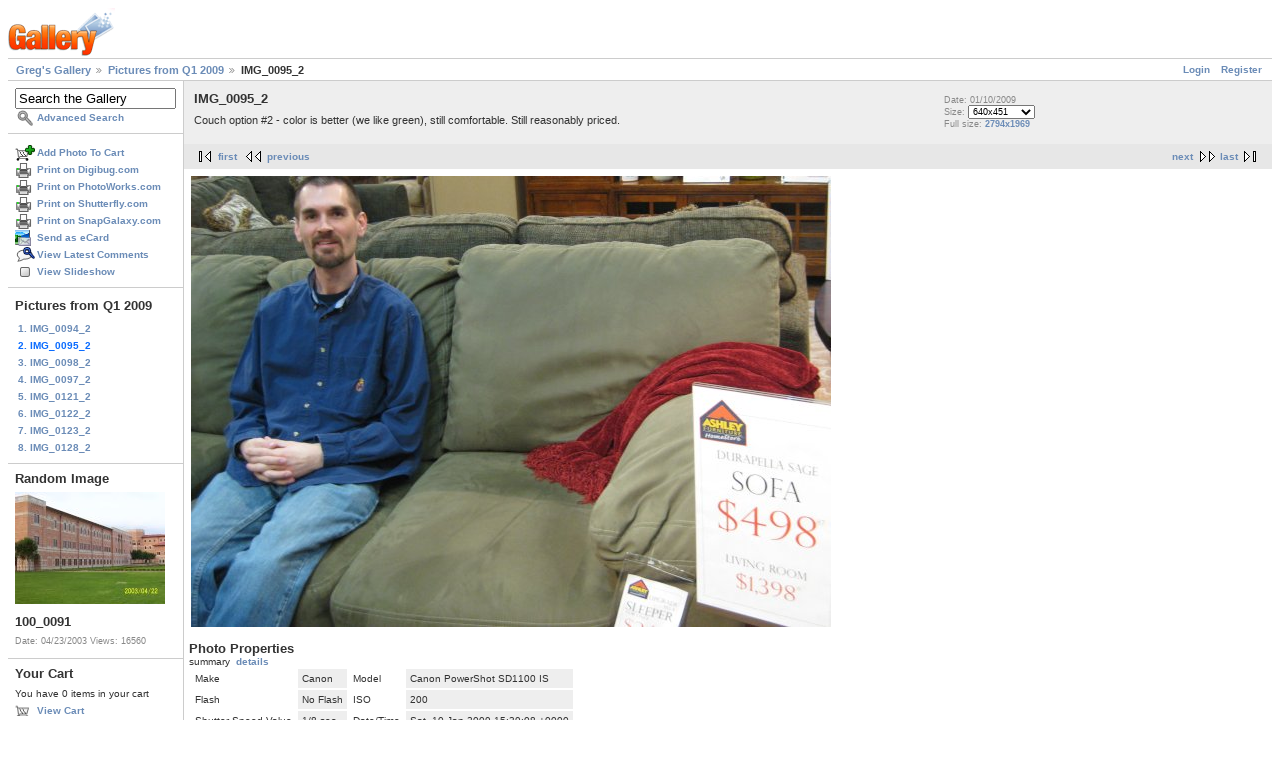

--- FILE ---
content_type: text/html; charset=UTF-8
request_url: https://gregstoll.dyndns.org/gallery2/v/randomQ12009/IMG_0095_2.JPG.html?g2_GALLERYSID=2363b483a67cc97b401a52708b84c869
body_size: 3326
content:
<!DOCTYPE html PUBLIC "-//W3C//DTD XHTML 1.0 Strict//EN" "http://www.w3.org/TR/xhtml1/DTD/xhtml1-strict.dtd">
<html lang="en-US" xmlns="http://www.w3.org/1999/xhtml">
<head>
<link rel="stylesheet" type="text/css" href="/gallery2/main.php?g2_view=imageframe.CSS&amp;g2_frames=none"/>

<link rel="stylesheet" type="text/css" href="/gallery2/modules/core/data/gallery.css"/>
<link rel="stylesheet" type="text/css" href="/gallery2/modules/icons/iconpacks/paularmstrongdesigns/icons.css"/>
<link rel="alternate" type="application/rss+xml" title="Photo RSS" href="/gallery2/main.php?g2_view=slideshow.SlideshowMediaRss&amp;g2_itemId=11142"/>
<script type="text/javascript" src="https://gregstoll.dyndns.org/gallery2/main.php?g2_view=core.CombinedJavascript&amp;g2_key=fa95332dfcc53544ae3688a835fdd98b"></script>
<script type="text/javascript" src="/gallery2/main.php?g2_view=slideshow.DownloadPicLens&amp;g2_file=js&amp;g2_v=1.3.1.14221"></script>
<meta http-equiv="Content-Type" content="text/html; charset=UTF-8"/>
<title>IMG_0095_2</title>
<link rel="stylesheet" type="text/css" href="/gallery2/themes/matrix/theme.css"/>
</head>
<body class="gallery">
<div id="gallery" class="safari">
<div id="gsHeader">
<a href="/gallery2/main.php"><img src="/gallery2/images/galleryLogo_sm.gif"
width="107" height="48" alt=""/></a>
</div>
<div id="gsNavBar" class="gcBorder1">
<div class="gbSystemLinks">
<span class="block-core-SystemLink">
<a href="/gallery2/main.php?g2_view=core.UserAdmin&amp;g2_subView=core.UserLogin&amp;g2_return=%2Fgallery2%2Fv%2FrandomQ12009%2FIMG_0095_2.JPG.html%3F">Login</a>
</span>

<span class="block-core-SystemLink">
<a href="/gallery2/main.php?g2_view=core.UserAdmin&amp;g2_subView=register.UserSelfRegistration&amp;g2_return=%2Fgallery2%2Fv%2FrandomQ12009%2FIMG_0095_2.JPG.html%3F">Register</a>
</span>



</div>
<div class="gbBreadCrumb">
<div class="block-core-BreadCrumb">
<a href="/gallery2/main.php?g2_highlightId=11136" class="BreadCrumb-1">
Greg's Gallery</a>
<a href="/gallery2/v/randomQ12009/?g2_highlightId=11142" class="BreadCrumb-2">
 Pictures from Q1 2009</a>
<span class="BreadCrumb-3">
IMG_0095_2</span>
</div>
</div>
</div>
<table width="100%" cellspacing="0" cellpadding="0">
<tr valign="top">
<td id="gsSidebarCol">
<div id="gsSidebar" class="gcBorder1">

<div class="block-search-SearchBlock gbBlock">
<form id="search_SearchBlock" action="/gallery2/main.php" method="get" onsubmit="return search_SearchBlock_checkForm()">
<div>
<input type="hidden" name="g2_return" value="/gallery2/v/randomQ12009/IMG_0095_2.JPG.html"/>
<input type="hidden" name="g2_formUrl" value="/gallery2/v/randomQ12009/IMG_0095_2.JPG.html"/>
<input type="hidden" name="g2_authToken" value="3f79e90bda83"/>

<input type="hidden" name="g2_view" value="search.SearchScan"/>
<input type="hidden" name="g2_form[formName]" value="search_SearchBlock"/>
<input type="text" id="searchCriteria" size="18"
name="g2_form[searchCriteria]"
value="Search the Gallery"
onfocus="search_SearchBlock_focus()"
onblur="search_SearchBlock_blur()"
class="textbox"/>
<input type="hidden" name="g2_form[useDefaultSettings]" value="1" />
</div>
<div>
<a href="/gallery2/main.php?g2_view=search.SearchScan&amp;g2_form%5BuseDefaultSettings%5D=1&amp;g2_return=%2Fgallery2%2Fv%2FrandomQ12009%2FIMG_0095_2.JPG.html%3F"
class="gbAdminLink gbLink-search_SearchScan advanced">Advanced Search</a>
</div>
</form>
</div>
<div class="block-core-ItemLinks gbBlock">
<a href="/gallery2/main.php?g2_controller=cart.AddToCart&amp;g2_itemId=11142&amp;g2_return=%2Fgallery2%2Fv%2FrandomQ12009%2FIMG_0095_2.JPG.html%3F" class="gbAdminLink gbLink-cart_AddToCart">Add Photo To Cart</a>
<a href="/gallery2/main.php?g2_view=digibug.DigibugPrintPhotos&amp;g2_itemId=11142&amp;g2_returnUrl=https%3A%2F%2Fgregstoll.dyndns.org%2Fgallery2%2Fmain.php%3Fg2_path%3DrandomQ12009%2FIMG_0095_2.JPG.html%26g2_GALLERYSID%3D2363b483a67cc97b401a52708b84c869&amp;g2_authToken=3f79e90bda83" class="gbAdminLink gbLink-digibug_DigibugPrintPhotos">Print on Digibug.com</a>
<a href="/gallery2/main.php?g2_controller=photoaccess.PrintPhoto&amp;g2_itemId=11142&amp;g2_returnUrl=https%3A%2F%2Fgregstoll.dyndns.org%2Fgallery2%2Fmain.php%3Fg2_path%3DrandomQ12009%2FIMG_0095_2.JPG.html%26g2_GALLERYSID%3D2363b483a67cc97b401a52708b84c869" class="gbAdminLink gbLink-photoaccess_PrintPhoto">Print on PhotoWorks.com</a>
<a href="/gallery2/main.php?g2_view=shutterfly.PrintPhotos&amp;g2_itemId=11142&amp;g2_returnUrl=https%3A%2F%2Fgregstoll.dyndns.org%2Fgallery2%2Fmain.php%3Fg2_path%3DrandomQ12009%2FIMG_0095_2.JPG.html%26g2_GALLERYSID%3D2363b483a67cc97b401a52708b84c869&amp;g2_authToken=3f79e90bda83" class="gbAdminLink gbLink-shutterfly_PrintPhotos">Print on Shutterfly.com</a>
<a href="/gallery2/main.php?g2_controller=snapgalaxy.SnapGalaxyPrintPhotos&amp;g2_itemId=11142&amp;g2_returnUrl=https%3A%2F%2Fgregstoll.dyndns.org%2Fgallery2%2Fmain.php%3Fg2_path%3DrandomQ12009%2FIMG_0095_2.JPG.html%26g2_GALLERYSID%3D2363b483a67cc97b401a52708b84c869" class="gbAdminLink gbLink-snapgalaxy_SnapGalaxyPrintPhotos">Print on SnapGalaxy.com</a>
<a href="/gallery2/main.php?g2_view=ecard.SendEcard&amp;g2_itemId=11142&amp;g2_return=%2Fgallery2%2Fv%2FrandomQ12009%2FIMG_0095_2.JPG.html%3F" class="gbAdminLink gbLink-ecard_SendEcard">Send as eCard</a>
<a href="/gallery2/main.php?g2_view=comment.ShowAllComments&amp;g2_itemId=11142&amp;g2_return=%2Fgallery2%2Fv%2FrandomQ12009%2FIMG_0095_2.JPG.html%3F" class="gbAdminLink gbLink-comment_ShowAllComments">View Latest Comments</a>
<a href="/gallery2/main.php?g2_view=slideshow.Slideshow&amp;g2_itemId=11142" onclick="var p=PicLensLite;p.setCallbacks({onNoPlugins:function(){location.href='https://gregstoll.dyndns.org/gallery2/main.php?g2_view=slideshow.Slideshow&amp;g2_itemId=11142'}});p.setLiteURLs({swf:'https://gregstoll.dyndns.org/gallery2/main.php?g2_view=slideshow.DownloadPicLens&amp;g2_file=swf&amp;g2_v=1.3.1.14221'});p.start({feedUrl:'https://gregstoll.dyndns.org/gallery2/main.php?g2_view=slideshow.SlideshowMediaRss&amp;g2_itemId=11142', guid:11142, pid:'2PWfB4lurT4g', delay:10});return false" class="gbAdminLink gbLink-slideshow_Slideshow">View Slideshow</a>
</div>


<div class="block-core-PeerList gbBlock">
<h3 class="parent">  Pictures from Q1 2009 </h3>
<a href="/gallery2/v/randomQ12009/IMG_0094_2.JPG.html">
1. IMG_0094_2
</a>
<span class="current">
2. IMG_0095_2
</span>
<a href="/gallery2/v/randomQ12009/IMG_0098_2.JPG.html">
3. IMG_0098_2
</a>
<a href="/gallery2/v/randomQ12009/IMG_0097_2.JPG.html">
4. IMG_0097_2
</a>
<a href="/gallery2/v/randomQ12009/IMG_0121_2.JPG.html">
5. IMG_0121_2
</a>
<a href="/gallery2/v/randomQ12009/IMG_0122_2.JPG.html">
6. IMG_0122_2
</a>
<a href="/gallery2/v/randomQ12009/IMG_0123_2.JPG.html">
7. IMG_0123_2
</a>
<a href="/gallery2/v/randomQ12009/IMG_0128_2.JPG.html">
8. IMG_0128_2
</a>
</div>


<div class="block-imageblock-ImageBlock gbBlock">
<div class="one-image">
<h3> Random Image </h3>
<a href="/gallery2/v/rice/100_0091.jpg.html">

<img src="/gallery2/d/3550-8/100_0091.jpg" width="150" height="112" class="giThumbnail gcPhotoImage" alt="100_0091"/>
 </a> <h4 class="giDescription">
100_0091
</h4>
<p class="giInfo">
<span class="summary">
Date: 04/23/2003
</span>
<span class="summary">
Views: 16560
</span>
</p>
</div>
</div>


<div class="block-cart-ShowCart gbBlock">
<h3> Your Cart </h3>
<p>
You have 0 items in your cart
</p>
<a class="gbAdminLink gbLink-cart_ViewCart" href="/gallery2/main.php?g2_view=cart.ViewCart&amp;g2_itemId=11142">View Cart</a>
</div>
</div>
</td>
<td>
<div id="gsContent">
<div class="gbBlock gcBackground1">
<table width="100%">
<tr>
<td>
<h2> IMG_0095_2 </h2>
<p class="giDescription">
Couch option #2 - color is better (we like green), still comfortable.  Still reasonably priced.
</p>
</td>
<td style="width: 30%">
<div class="block-core-ItemInfo giInfo">
<div class="date summary">
Date: 01/10/2009
</div>
</div>
<div class="block-core-PhotoSizes giInfo">
Size: 
<select onchange="if (this.value) { newLocation = this.value; this.options[0].selected = true; location.href= newLocation; }">
<option value="/gallery2/v/randomQ12009/IMG_0095_2.JPG.html?g2_imageViewsIndex=0" selected="selected">
640x451
</option>
<option value="/gallery2/v/randomQ12009/IMG_0095_2.JPG.html?g2_imageViewsIndex=1">
2794x1969
</option>
</select>
<br/>
Full size: 
<a href="/gallery2/v/randomQ12009/IMG_0095_2.JPG.html?g2_imageViewsIndex=1">
2794x1969

</a>
<br/>
</div>
</td>
</tr>
</table>
</div>
<div class="gbBlock gcBackground2 gbNavigator">
<div class="block-core-Navigator">
<div class="next-and-last">
    <a href="/gallery2/v/randomQ12009/IMG_0098_2.JPG.html" class="next">next</a><a href="/gallery2/v/randomQ12009/IMG_0128_2.JPG.html" class="last">last</a>
</div>
<div class="first-and-previous">
<a href="/gallery2/v/randomQ12009/IMG_0094_2.JPG.html" class="first">first</a>    <a href="/gallery2/v/randomQ12009/IMG_0094_2.JPG.html" class="previous">previous</a>
</div>
</div>
</div>
<div id="gsImageView" class="gbBlock">

<a href="/gallery2/v/randomQ12009/IMG_0095_2.JPG.html?g2_imageViewsIndex=1">
<img src="/gallery2/d/11143-7/IMG_0095_2.JPG" width="640" height="451" id="IFid1" class="ImageFrame_none gcPhotoImage" alt="IMG_0095_2"/>
</a>

</div>
  

  
<script type="text/javascript">
// <![CDATA[
function exifSwitchDetailMode(num, itemId, mode) {
url = '/gallery2/main.php?g2_view=exif.SwitchDetailMode&g2_itemId=__ITEMID__&g2_mode=__MODE__&g2_blockNum=__NUM__';
document.getElementById('ExifInfoLabel' + num).innerHTML =
'Loading..';

YAHOO.util.Connect.asyncRequest('GET',
url.replace('__ITEMID__', itemId).replace('__MODE__', mode).replace('__NUM__', num),
{success: handleExifResponse, failure: handleExifFail, argument: num}, null);
return false;
}
function handleExifResponse(http) {
document.getElementById('ExifInfoBlock' + http.argument).innerHTML = http.responseText;
}
function handleExifFail(http) {
document.getElementById('ExifInfoLabel' + http.argument).innerHTML = '';
}
// ]]>
</script>
<div id="ExifInfoBlock1" class="block-exif-ExifInfo">
<h3> Photo Properties </h3>
<div>summary&nbsp;&nbsp;<a href="/gallery2/main.php?g2_controller=exif.SwitchDetailMode&amp;g2_mode=detailed&amp;g2_return=%2Fgallery2%2Fv%2FrandomQ12009%2FIMG_0095_2.JPG.html%3F" onclick="return exifSwitchDetailMode(1,11142,'detailed')">details</a><span id="ExifInfoLabel1" style="padding-left:1.5em"></span></div>
<table class="gbDataTable">
<tr>
<td class="gbEven">
Make
</td>
<td class="gbOdd">
Canon
</td>
<td class="gbEven">
Model
</td>
<td class="gbOdd">
Canon PowerShot SD1100 IS
</td>
</tr>
<tr>
<td class="gbEven">
Flash
</td>
<td class="gbOdd">
No Flash
</td>
<td class="gbEven">
ISO
</td>
<td class="gbOdd">
200
</td>
</tr>
<tr>
<td class="gbEven">
Shutter Speed Value
</td>
<td class="gbOdd">
1/8 sec
</td>
<td class="gbEven">
Date/Time
</td>
<td class="gbOdd">
Sat, 10 Jan 2009 15:39:08 +0000
</td>
</tr>
</table>
</div>
<div class="gbBlock gcBackground2 gbNavigator">
<div class="block-core-Navigator">
<div class="next-and-last">
    <a href="/gallery2/v/randomQ12009/IMG_0098_2.JPG.html" class="next">next</a><a href="/gallery2/v/randomQ12009/IMG_0128_2.JPG.html" class="last">last</a>
</div>
<div class="first-and-previous">
<a href="/gallery2/v/randomQ12009/IMG_0094_2.JPG.html" class="first">first</a>    <a href="/gallery2/v/randomQ12009/IMG_0094_2.JPG.html" class="previous">previous</a>
</div>
</div>
</div>

  

</div>
</td>
</tr>
</table>
<div id="gsFooter">

<a href="http://gallery.sourceforge.net"><img src="/gallery2/images/gallery.gif" alt="Powered by Gallery v2.3" title="Powered by Gallery v2.3" style="border-style: none" width="80" height="15"/></a>


</div>
  </div>
<script type="text/javascript">
// <![CDATA[
search_SearchBlock_init('Search the Gallery', 'Please enter a search term.', 'Searching in progress, please wait!');
// ]]>
</script>


</body>
</html>